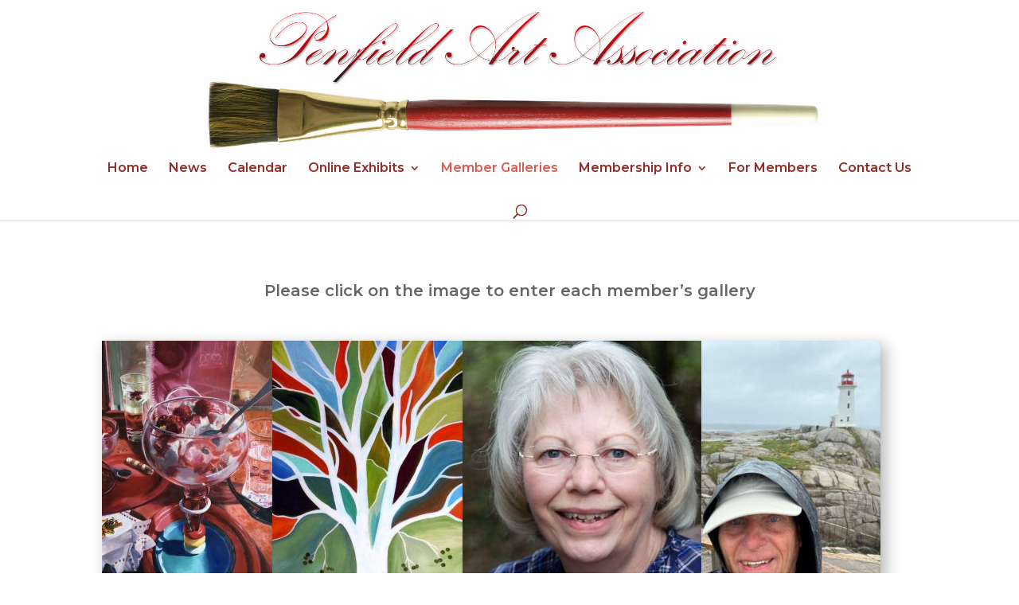

--- FILE ---
content_type: text/html; charset=utf-8
request_url: https://www.google.com/recaptcha/api2/anchor?ar=1&k=6Ldg_7gUAAAAAIEnckU7LYnHmfT9rSeGod7uiNPO&co=aHR0cHM6Ly9wZW5maWVsZGFydGFzc29jaWF0aW9uLmNvbTo0NDM.&hl=en&v=N67nZn4AqZkNcbeMu4prBgzg&size=invisible&anchor-ms=20000&execute-ms=30000&cb=3yvb4q25xxik
body_size: 48744
content:
<!DOCTYPE HTML><html dir="ltr" lang="en"><head><meta http-equiv="Content-Type" content="text/html; charset=UTF-8">
<meta http-equiv="X-UA-Compatible" content="IE=edge">
<title>reCAPTCHA</title>
<style type="text/css">
/* cyrillic-ext */
@font-face {
  font-family: 'Roboto';
  font-style: normal;
  font-weight: 400;
  font-stretch: 100%;
  src: url(//fonts.gstatic.com/s/roboto/v48/KFO7CnqEu92Fr1ME7kSn66aGLdTylUAMa3GUBHMdazTgWw.woff2) format('woff2');
  unicode-range: U+0460-052F, U+1C80-1C8A, U+20B4, U+2DE0-2DFF, U+A640-A69F, U+FE2E-FE2F;
}
/* cyrillic */
@font-face {
  font-family: 'Roboto';
  font-style: normal;
  font-weight: 400;
  font-stretch: 100%;
  src: url(//fonts.gstatic.com/s/roboto/v48/KFO7CnqEu92Fr1ME7kSn66aGLdTylUAMa3iUBHMdazTgWw.woff2) format('woff2');
  unicode-range: U+0301, U+0400-045F, U+0490-0491, U+04B0-04B1, U+2116;
}
/* greek-ext */
@font-face {
  font-family: 'Roboto';
  font-style: normal;
  font-weight: 400;
  font-stretch: 100%;
  src: url(//fonts.gstatic.com/s/roboto/v48/KFO7CnqEu92Fr1ME7kSn66aGLdTylUAMa3CUBHMdazTgWw.woff2) format('woff2');
  unicode-range: U+1F00-1FFF;
}
/* greek */
@font-face {
  font-family: 'Roboto';
  font-style: normal;
  font-weight: 400;
  font-stretch: 100%;
  src: url(//fonts.gstatic.com/s/roboto/v48/KFO7CnqEu92Fr1ME7kSn66aGLdTylUAMa3-UBHMdazTgWw.woff2) format('woff2');
  unicode-range: U+0370-0377, U+037A-037F, U+0384-038A, U+038C, U+038E-03A1, U+03A3-03FF;
}
/* math */
@font-face {
  font-family: 'Roboto';
  font-style: normal;
  font-weight: 400;
  font-stretch: 100%;
  src: url(//fonts.gstatic.com/s/roboto/v48/KFO7CnqEu92Fr1ME7kSn66aGLdTylUAMawCUBHMdazTgWw.woff2) format('woff2');
  unicode-range: U+0302-0303, U+0305, U+0307-0308, U+0310, U+0312, U+0315, U+031A, U+0326-0327, U+032C, U+032F-0330, U+0332-0333, U+0338, U+033A, U+0346, U+034D, U+0391-03A1, U+03A3-03A9, U+03B1-03C9, U+03D1, U+03D5-03D6, U+03F0-03F1, U+03F4-03F5, U+2016-2017, U+2034-2038, U+203C, U+2040, U+2043, U+2047, U+2050, U+2057, U+205F, U+2070-2071, U+2074-208E, U+2090-209C, U+20D0-20DC, U+20E1, U+20E5-20EF, U+2100-2112, U+2114-2115, U+2117-2121, U+2123-214F, U+2190, U+2192, U+2194-21AE, U+21B0-21E5, U+21F1-21F2, U+21F4-2211, U+2213-2214, U+2216-22FF, U+2308-230B, U+2310, U+2319, U+231C-2321, U+2336-237A, U+237C, U+2395, U+239B-23B7, U+23D0, U+23DC-23E1, U+2474-2475, U+25AF, U+25B3, U+25B7, U+25BD, U+25C1, U+25CA, U+25CC, U+25FB, U+266D-266F, U+27C0-27FF, U+2900-2AFF, U+2B0E-2B11, U+2B30-2B4C, U+2BFE, U+3030, U+FF5B, U+FF5D, U+1D400-1D7FF, U+1EE00-1EEFF;
}
/* symbols */
@font-face {
  font-family: 'Roboto';
  font-style: normal;
  font-weight: 400;
  font-stretch: 100%;
  src: url(//fonts.gstatic.com/s/roboto/v48/KFO7CnqEu92Fr1ME7kSn66aGLdTylUAMaxKUBHMdazTgWw.woff2) format('woff2');
  unicode-range: U+0001-000C, U+000E-001F, U+007F-009F, U+20DD-20E0, U+20E2-20E4, U+2150-218F, U+2190, U+2192, U+2194-2199, U+21AF, U+21E6-21F0, U+21F3, U+2218-2219, U+2299, U+22C4-22C6, U+2300-243F, U+2440-244A, U+2460-24FF, U+25A0-27BF, U+2800-28FF, U+2921-2922, U+2981, U+29BF, U+29EB, U+2B00-2BFF, U+4DC0-4DFF, U+FFF9-FFFB, U+10140-1018E, U+10190-1019C, U+101A0, U+101D0-101FD, U+102E0-102FB, U+10E60-10E7E, U+1D2C0-1D2D3, U+1D2E0-1D37F, U+1F000-1F0FF, U+1F100-1F1AD, U+1F1E6-1F1FF, U+1F30D-1F30F, U+1F315, U+1F31C, U+1F31E, U+1F320-1F32C, U+1F336, U+1F378, U+1F37D, U+1F382, U+1F393-1F39F, U+1F3A7-1F3A8, U+1F3AC-1F3AF, U+1F3C2, U+1F3C4-1F3C6, U+1F3CA-1F3CE, U+1F3D4-1F3E0, U+1F3ED, U+1F3F1-1F3F3, U+1F3F5-1F3F7, U+1F408, U+1F415, U+1F41F, U+1F426, U+1F43F, U+1F441-1F442, U+1F444, U+1F446-1F449, U+1F44C-1F44E, U+1F453, U+1F46A, U+1F47D, U+1F4A3, U+1F4B0, U+1F4B3, U+1F4B9, U+1F4BB, U+1F4BF, U+1F4C8-1F4CB, U+1F4D6, U+1F4DA, U+1F4DF, U+1F4E3-1F4E6, U+1F4EA-1F4ED, U+1F4F7, U+1F4F9-1F4FB, U+1F4FD-1F4FE, U+1F503, U+1F507-1F50B, U+1F50D, U+1F512-1F513, U+1F53E-1F54A, U+1F54F-1F5FA, U+1F610, U+1F650-1F67F, U+1F687, U+1F68D, U+1F691, U+1F694, U+1F698, U+1F6AD, U+1F6B2, U+1F6B9-1F6BA, U+1F6BC, U+1F6C6-1F6CF, U+1F6D3-1F6D7, U+1F6E0-1F6EA, U+1F6F0-1F6F3, U+1F6F7-1F6FC, U+1F700-1F7FF, U+1F800-1F80B, U+1F810-1F847, U+1F850-1F859, U+1F860-1F887, U+1F890-1F8AD, U+1F8B0-1F8BB, U+1F8C0-1F8C1, U+1F900-1F90B, U+1F93B, U+1F946, U+1F984, U+1F996, U+1F9E9, U+1FA00-1FA6F, U+1FA70-1FA7C, U+1FA80-1FA89, U+1FA8F-1FAC6, U+1FACE-1FADC, U+1FADF-1FAE9, U+1FAF0-1FAF8, U+1FB00-1FBFF;
}
/* vietnamese */
@font-face {
  font-family: 'Roboto';
  font-style: normal;
  font-weight: 400;
  font-stretch: 100%;
  src: url(//fonts.gstatic.com/s/roboto/v48/KFO7CnqEu92Fr1ME7kSn66aGLdTylUAMa3OUBHMdazTgWw.woff2) format('woff2');
  unicode-range: U+0102-0103, U+0110-0111, U+0128-0129, U+0168-0169, U+01A0-01A1, U+01AF-01B0, U+0300-0301, U+0303-0304, U+0308-0309, U+0323, U+0329, U+1EA0-1EF9, U+20AB;
}
/* latin-ext */
@font-face {
  font-family: 'Roboto';
  font-style: normal;
  font-weight: 400;
  font-stretch: 100%;
  src: url(//fonts.gstatic.com/s/roboto/v48/KFO7CnqEu92Fr1ME7kSn66aGLdTylUAMa3KUBHMdazTgWw.woff2) format('woff2');
  unicode-range: U+0100-02BA, U+02BD-02C5, U+02C7-02CC, U+02CE-02D7, U+02DD-02FF, U+0304, U+0308, U+0329, U+1D00-1DBF, U+1E00-1E9F, U+1EF2-1EFF, U+2020, U+20A0-20AB, U+20AD-20C0, U+2113, U+2C60-2C7F, U+A720-A7FF;
}
/* latin */
@font-face {
  font-family: 'Roboto';
  font-style: normal;
  font-weight: 400;
  font-stretch: 100%;
  src: url(//fonts.gstatic.com/s/roboto/v48/KFO7CnqEu92Fr1ME7kSn66aGLdTylUAMa3yUBHMdazQ.woff2) format('woff2');
  unicode-range: U+0000-00FF, U+0131, U+0152-0153, U+02BB-02BC, U+02C6, U+02DA, U+02DC, U+0304, U+0308, U+0329, U+2000-206F, U+20AC, U+2122, U+2191, U+2193, U+2212, U+2215, U+FEFF, U+FFFD;
}
/* cyrillic-ext */
@font-face {
  font-family: 'Roboto';
  font-style: normal;
  font-weight: 500;
  font-stretch: 100%;
  src: url(//fonts.gstatic.com/s/roboto/v48/KFO7CnqEu92Fr1ME7kSn66aGLdTylUAMa3GUBHMdazTgWw.woff2) format('woff2');
  unicode-range: U+0460-052F, U+1C80-1C8A, U+20B4, U+2DE0-2DFF, U+A640-A69F, U+FE2E-FE2F;
}
/* cyrillic */
@font-face {
  font-family: 'Roboto';
  font-style: normal;
  font-weight: 500;
  font-stretch: 100%;
  src: url(//fonts.gstatic.com/s/roboto/v48/KFO7CnqEu92Fr1ME7kSn66aGLdTylUAMa3iUBHMdazTgWw.woff2) format('woff2');
  unicode-range: U+0301, U+0400-045F, U+0490-0491, U+04B0-04B1, U+2116;
}
/* greek-ext */
@font-face {
  font-family: 'Roboto';
  font-style: normal;
  font-weight: 500;
  font-stretch: 100%;
  src: url(//fonts.gstatic.com/s/roboto/v48/KFO7CnqEu92Fr1ME7kSn66aGLdTylUAMa3CUBHMdazTgWw.woff2) format('woff2');
  unicode-range: U+1F00-1FFF;
}
/* greek */
@font-face {
  font-family: 'Roboto';
  font-style: normal;
  font-weight: 500;
  font-stretch: 100%;
  src: url(//fonts.gstatic.com/s/roboto/v48/KFO7CnqEu92Fr1ME7kSn66aGLdTylUAMa3-UBHMdazTgWw.woff2) format('woff2');
  unicode-range: U+0370-0377, U+037A-037F, U+0384-038A, U+038C, U+038E-03A1, U+03A3-03FF;
}
/* math */
@font-face {
  font-family: 'Roboto';
  font-style: normal;
  font-weight: 500;
  font-stretch: 100%;
  src: url(//fonts.gstatic.com/s/roboto/v48/KFO7CnqEu92Fr1ME7kSn66aGLdTylUAMawCUBHMdazTgWw.woff2) format('woff2');
  unicode-range: U+0302-0303, U+0305, U+0307-0308, U+0310, U+0312, U+0315, U+031A, U+0326-0327, U+032C, U+032F-0330, U+0332-0333, U+0338, U+033A, U+0346, U+034D, U+0391-03A1, U+03A3-03A9, U+03B1-03C9, U+03D1, U+03D5-03D6, U+03F0-03F1, U+03F4-03F5, U+2016-2017, U+2034-2038, U+203C, U+2040, U+2043, U+2047, U+2050, U+2057, U+205F, U+2070-2071, U+2074-208E, U+2090-209C, U+20D0-20DC, U+20E1, U+20E5-20EF, U+2100-2112, U+2114-2115, U+2117-2121, U+2123-214F, U+2190, U+2192, U+2194-21AE, U+21B0-21E5, U+21F1-21F2, U+21F4-2211, U+2213-2214, U+2216-22FF, U+2308-230B, U+2310, U+2319, U+231C-2321, U+2336-237A, U+237C, U+2395, U+239B-23B7, U+23D0, U+23DC-23E1, U+2474-2475, U+25AF, U+25B3, U+25B7, U+25BD, U+25C1, U+25CA, U+25CC, U+25FB, U+266D-266F, U+27C0-27FF, U+2900-2AFF, U+2B0E-2B11, U+2B30-2B4C, U+2BFE, U+3030, U+FF5B, U+FF5D, U+1D400-1D7FF, U+1EE00-1EEFF;
}
/* symbols */
@font-face {
  font-family: 'Roboto';
  font-style: normal;
  font-weight: 500;
  font-stretch: 100%;
  src: url(//fonts.gstatic.com/s/roboto/v48/KFO7CnqEu92Fr1ME7kSn66aGLdTylUAMaxKUBHMdazTgWw.woff2) format('woff2');
  unicode-range: U+0001-000C, U+000E-001F, U+007F-009F, U+20DD-20E0, U+20E2-20E4, U+2150-218F, U+2190, U+2192, U+2194-2199, U+21AF, U+21E6-21F0, U+21F3, U+2218-2219, U+2299, U+22C4-22C6, U+2300-243F, U+2440-244A, U+2460-24FF, U+25A0-27BF, U+2800-28FF, U+2921-2922, U+2981, U+29BF, U+29EB, U+2B00-2BFF, U+4DC0-4DFF, U+FFF9-FFFB, U+10140-1018E, U+10190-1019C, U+101A0, U+101D0-101FD, U+102E0-102FB, U+10E60-10E7E, U+1D2C0-1D2D3, U+1D2E0-1D37F, U+1F000-1F0FF, U+1F100-1F1AD, U+1F1E6-1F1FF, U+1F30D-1F30F, U+1F315, U+1F31C, U+1F31E, U+1F320-1F32C, U+1F336, U+1F378, U+1F37D, U+1F382, U+1F393-1F39F, U+1F3A7-1F3A8, U+1F3AC-1F3AF, U+1F3C2, U+1F3C4-1F3C6, U+1F3CA-1F3CE, U+1F3D4-1F3E0, U+1F3ED, U+1F3F1-1F3F3, U+1F3F5-1F3F7, U+1F408, U+1F415, U+1F41F, U+1F426, U+1F43F, U+1F441-1F442, U+1F444, U+1F446-1F449, U+1F44C-1F44E, U+1F453, U+1F46A, U+1F47D, U+1F4A3, U+1F4B0, U+1F4B3, U+1F4B9, U+1F4BB, U+1F4BF, U+1F4C8-1F4CB, U+1F4D6, U+1F4DA, U+1F4DF, U+1F4E3-1F4E6, U+1F4EA-1F4ED, U+1F4F7, U+1F4F9-1F4FB, U+1F4FD-1F4FE, U+1F503, U+1F507-1F50B, U+1F50D, U+1F512-1F513, U+1F53E-1F54A, U+1F54F-1F5FA, U+1F610, U+1F650-1F67F, U+1F687, U+1F68D, U+1F691, U+1F694, U+1F698, U+1F6AD, U+1F6B2, U+1F6B9-1F6BA, U+1F6BC, U+1F6C6-1F6CF, U+1F6D3-1F6D7, U+1F6E0-1F6EA, U+1F6F0-1F6F3, U+1F6F7-1F6FC, U+1F700-1F7FF, U+1F800-1F80B, U+1F810-1F847, U+1F850-1F859, U+1F860-1F887, U+1F890-1F8AD, U+1F8B0-1F8BB, U+1F8C0-1F8C1, U+1F900-1F90B, U+1F93B, U+1F946, U+1F984, U+1F996, U+1F9E9, U+1FA00-1FA6F, U+1FA70-1FA7C, U+1FA80-1FA89, U+1FA8F-1FAC6, U+1FACE-1FADC, U+1FADF-1FAE9, U+1FAF0-1FAF8, U+1FB00-1FBFF;
}
/* vietnamese */
@font-face {
  font-family: 'Roboto';
  font-style: normal;
  font-weight: 500;
  font-stretch: 100%;
  src: url(//fonts.gstatic.com/s/roboto/v48/KFO7CnqEu92Fr1ME7kSn66aGLdTylUAMa3OUBHMdazTgWw.woff2) format('woff2');
  unicode-range: U+0102-0103, U+0110-0111, U+0128-0129, U+0168-0169, U+01A0-01A1, U+01AF-01B0, U+0300-0301, U+0303-0304, U+0308-0309, U+0323, U+0329, U+1EA0-1EF9, U+20AB;
}
/* latin-ext */
@font-face {
  font-family: 'Roboto';
  font-style: normal;
  font-weight: 500;
  font-stretch: 100%;
  src: url(//fonts.gstatic.com/s/roboto/v48/KFO7CnqEu92Fr1ME7kSn66aGLdTylUAMa3KUBHMdazTgWw.woff2) format('woff2');
  unicode-range: U+0100-02BA, U+02BD-02C5, U+02C7-02CC, U+02CE-02D7, U+02DD-02FF, U+0304, U+0308, U+0329, U+1D00-1DBF, U+1E00-1E9F, U+1EF2-1EFF, U+2020, U+20A0-20AB, U+20AD-20C0, U+2113, U+2C60-2C7F, U+A720-A7FF;
}
/* latin */
@font-face {
  font-family: 'Roboto';
  font-style: normal;
  font-weight: 500;
  font-stretch: 100%;
  src: url(//fonts.gstatic.com/s/roboto/v48/KFO7CnqEu92Fr1ME7kSn66aGLdTylUAMa3yUBHMdazQ.woff2) format('woff2');
  unicode-range: U+0000-00FF, U+0131, U+0152-0153, U+02BB-02BC, U+02C6, U+02DA, U+02DC, U+0304, U+0308, U+0329, U+2000-206F, U+20AC, U+2122, U+2191, U+2193, U+2212, U+2215, U+FEFF, U+FFFD;
}
/* cyrillic-ext */
@font-face {
  font-family: 'Roboto';
  font-style: normal;
  font-weight: 900;
  font-stretch: 100%;
  src: url(//fonts.gstatic.com/s/roboto/v48/KFO7CnqEu92Fr1ME7kSn66aGLdTylUAMa3GUBHMdazTgWw.woff2) format('woff2');
  unicode-range: U+0460-052F, U+1C80-1C8A, U+20B4, U+2DE0-2DFF, U+A640-A69F, U+FE2E-FE2F;
}
/* cyrillic */
@font-face {
  font-family: 'Roboto';
  font-style: normal;
  font-weight: 900;
  font-stretch: 100%;
  src: url(//fonts.gstatic.com/s/roboto/v48/KFO7CnqEu92Fr1ME7kSn66aGLdTylUAMa3iUBHMdazTgWw.woff2) format('woff2');
  unicode-range: U+0301, U+0400-045F, U+0490-0491, U+04B0-04B1, U+2116;
}
/* greek-ext */
@font-face {
  font-family: 'Roboto';
  font-style: normal;
  font-weight: 900;
  font-stretch: 100%;
  src: url(//fonts.gstatic.com/s/roboto/v48/KFO7CnqEu92Fr1ME7kSn66aGLdTylUAMa3CUBHMdazTgWw.woff2) format('woff2');
  unicode-range: U+1F00-1FFF;
}
/* greek */
@font-face {
  font-family: 'Roboto';
  font-style: normal;
  font-weight: 900;
  font-stretch: 100%;
  src: url(//fonts.gstatic.com/s/roboto/v48/KFO7CnqEu92Fr1ME7kSn66aGLdTylUAMa3-UBHMdazTgWw.woff2) format('woff2');
  unicode-range: U+0370-0377, U+037A-037F, U+0384-038A, U+038C, U+038E-03A1, U+03A3-03FF;
}
/* math */
@font-face {
  font-family: 'Roboto';
  font-style: normal;
  font-weight: 900;
  font-stretch: 100%;
  src: url(//fonts.gstatic.com/s/roboto/v48/KFO7CnqEu92Fr1ME7kSn66aGLdTylUAMawCUBHMdazTgWw.woff2) format('woff2');
  unicode-range: U+0302-0303, U+0305, U+0307-0308, U+0310, U+0312, U+0315, U+031A, U+0326-0327, U+032C, U+032F-0330, U+0332-0333, U+0338, U+033A, U+0346, U+034D, U+0391-03A1, U+03A3-03A9, U+03B1-03C9, U+03D1, U+03D5-03D6, U+03F0-03F1, U+03F4-03F5, U+2016-2017, U+2034-2038, U+203C, U+2040, U+2043, U+2047, U+2050, U+2057, U+205F, U+2070-2071, U+2074-208E, U+2090-209C, U+20D0-20DC, U+20E1, U+20E5-20EF, U+2100-2112, U+2114-2115, U+2117-2121, U+2123-214F, U+2190, U+2192, U+2194-21AE, U+21B0-21E5, U+21F1-21F2, U+21F4-2211, U+2213-2214, U+2216-22FF, U+2308-230B, U+2310, U+2319, U+231C-2321, U+2336-237A, U+237C, U+2395, U+239B-23B7, U+23D0, U+23DC-23E1, U+2474-2475, U+25AF, U+25B3, U+25B7, U+25BD, U+25C1, U+25CA, U+25CC, U+25FB, U+266D-266F, U+27C0-27FF, U+2900-2AFF, U+2B0E-2B11, U+2B30-2B4C, U+2BFE, U+3030, U+FF5B, U+FF5D, U+1D400-1D7FF, U+1EE00-1EEFF;
}
/* symbols */
@font-face {
  font-family: 'Roboto';
  font-style: normal;
  font-weight: 900;
  font-stretch: 100%;
  src: url(//fonts.gstatic.com/s/roboto/v48/KFO7CnqEu92Fr1ME7kSn66aGLdTylUAMaxKUBHMdazTgWw.woff2) format('woff2');
  unicode-range: U+0001-000C, U+000E-001F, U+007F-009F, U+20DD-20E0, U+20E2-20E4, U+2150-218F, U+2190, U+2192, U+2194-2199, U+21AF, U+21E6-21F0, U+21F3, U+2218-2219, U+2299, U+22C4-22C6, U+2300-243F, U+2440-244A, U+2460-24FF, U+25A0-27BF, U+2800-28FF, U+2921-2922, U+2981, U+29BF, U+29EB, U+2B00-2BFF, U+4DC0-4DFF, U+FFF9-FFFB, U+10140-1018E, U+10190-1019C, U+101A0, U+101D0-101FD, U+102E0-102FB, U+10E60-10E7E, U+1D2C0-1D2D3, U+1D2E0-1D37F, U+1F000-1F0FF, U+1F100-1F1AD, U+1F1E6-1F1FF, U+1F30D-1F30F, U+1F315, U+1F31C, U+1F31E, U+1F320-1F32C, U+1F336, U+1F378, U+1F37D, U+1F382, U+1F393-1F39F, U+1F3A7-1F3A8, U+1F3AC-1F3AF, U+1F3C2, U+1F3C4-1F3C6, U+1F3CA-1F3CE, U+1F3D4-1F3E0, U+1F3ED, U+1F3F1-1F3F3, U+1F3F5-1F3F7, U+1F408, U+1F415, U+1F41F, U+1F426, U+1F43F, U+1F441-1F442, U+1F444, U+1F446-1F449, U+1F44C-1F44E, U+1F453, U+1F46A, U+1F47D, U+1F4A3, U+1F4B0, U+1F4B3, U+1F4B9, U+1F4BB, U+1F4BF, U+1F4C8-1F4CB, U+1F4D6, U+1F4DA, U+1F4DF, U+1F4E3-1F4E6, U+1F4EA-1F4ED, U+1F4F7, U+1F4F9-1F4FB, U+1F4FD-1F4FE, U+1F503, U+1F507-1F50B, U+1F50D, U+1F512-1F513, U+1F53E-1F54A, U+1F54F-1F5FA, U+1F610, U+1F650-1F67F, U+1F687, U+1F68D, U+1F691, U+1F694, U+1F698, U+1F6AD, U+1F6B2, U+1F6B9-1F6BA, U+1F6BC, U+1F6C6-1F6CF, U+1F6D3-1F6D7, U+1F6E0-1F6EA, U+1F6F0-1F6F3, U+1F6F7-1F6FC, U+1F700-1F7FF, U+1F800-1F80B, U+1F810-1F847, U+1F850-1F859, U+1F860-1F887, U+1F890-1F8AD, U+1F8B0-1F8BB, U+1F8C0-1F8C1, U+1F900-1F90B, U+1F93B, U+1F946, U+1F984, U+1F996, U+1F9E9, U+1FA00-1FA6F, U+1FA70-1FA7C, U+1FA80-1FA89, U+1FA8F-1FAC6, U+1FACE-1FADC, U+1FADF-1FAE9, U+1FAF0-1FAF8, U+1FB00-1FBFF;
}
/* vietnamese */
@font-face {
  font-family: 'Roboto';
  font-style: normal;
  font-weight: 900;
  font-stretch: 100%;
  src: url(//fonts.gstatic.com/s/roboto/v48/KFO7CnqEu92Fr1ME7kSn66aGLdTylUAMa3OUBHMdazTgWw.woff2) format('woff2');
  unicode-range: U+0102-0103, U+0110-0111, U+0128-0129, U+0168-0169, U+01A0-01A1, U+01AF-01B0, U+0300-0301, U+0303-0304, U+0308-0309, U+0323, U+0329, U+1EA0-1EF9, U+20AB;
}
/* latin-ext */
@font-face {
  font-family: 'Roboto';
  font-style: normal;
  font-weight: 900;
  font-stretch: 100%;
  src: url(//fonts.gstatic.com/s/roboto/v48/KFO7CnqEu92Fr1ME7kSn66aGLdTylUAMa3KUBHMdazTgWw.woff2) format('woff2');
  unicode-range: U+0100-02BA, U+02BD-02C5, U+02C7-02CC, U+02CE-02D7, U+02DD-02FF, U+0304, U+0308, U+0329, U+1D00-1DBF, U+1E00-1E9F, U+1EF2-1EFF, U+2020, U+20A0-20AB, U+20AD-20C0, U+2113, U+2C60-2C7F, U+A720-A7FF;
}
/* latin */
@font-face {
  font-family: 'Roboto';
  font-style: normal;
  font-weight: 900;
  font-stretch: 100%;
  src: url(//fonts.gstatic.com/s/roboto/v48/KFO7CnqEu92Fr1ME7kSn66aGLdTylUAMa3yUBHMdazQ.woff2) format('woff2');
  unicode-range: U+0000-00FF, U+0131, U+0152-0153, U+02BB-02BC, U+02C6, U+02DA, U+02DC, U+0304, U+0308, U+0329, U+2000-206F, U+20AC, U+2122, U+2191, U+2193, U+2212, U+2215, U+FEFF, U+FFFD;
}

</style>
<link rel="stylesheet" type="text/css" href="https://www.gstatic.com/recaptcha/releases/N67nZn4AqZkNcbeMu4prBgzg/styles__ltr.css">
<script nonce="LFLLTgwOD63wJPLLtBywQA" type="text/javascript">window['__recaptcha_api'] = 'https://www.google.com/recaptcha/api2/';</script>
<script type="text/javascript" src="https://www.gstatic.com/recaptcha/releases/N67nZn4AqZkNcbeMu4prBgzg/recaptcha__en.js" nonce="LFLLTgwOD63wJPLLtBywQA">
      
    </script></head>
<body><div id="rc-anchor-alert" class="rc-anchor-alert"></div>
<input type="hidden" id="recaptcha-token" value="[base64]">
<script type="text/javascript" nonce="LFLLTgwOD63wJPLLtBywQA">
      recaptcha.anchor.Main.init("[\x22ainput\x22,[\x22bgdata\x22,\x22\x22,\[base64]/[base64]/[base64]/bmV3IHJbeF0oY1swXSk6RT09Mj9uZXcgclt4XShjWzBdLGNbMV0pOkU9PTM/bmV3IHJbeF0oY1swXSxjWzFdLGNbMl0pOkU9PTQ/[base64]/[base64]/[base64]/[base64]/[base64]/[base64]/[base64]/[base64]\x22,\[base64]\\u003d\x22,\x22w44tw4/CmcK1wrcew5/DqsOdw4nDlkt8djNGYCxFChrDh8Odw6DCs8OsZBdKEBfCqsKIOmRzw5pJSmp8w6QpXjFIIMK4w5vCsgEOXMO2ZsOQV8Kmw55iw73DvRt3w7/DtsO2bMKIBcK1H8OhwowCYBTCg2nCpMKTRMObBT/DhUEROj11wpk+w7TDmMK1w49jVcOswqZjw5PCozJVwofDhSrDp8OdFClbwqlaNV5Hw4jCnXvDncK/DcKPXCYpZMOfwrbCnRrCjcKiSsKVwqTCi2jDvlgTFsKyLEzCmcKwwokpwrzDvGHDgHtkw7dxYDTDhMK9OsOjw5fDoRFKTBd4W8K0csK0Mh/[base64]/[base64]/wq/[base64]/CtcKGX2fDjx3DhXnCiXQdw45sWC/Cm8OPV8Kdw5rCj8Krw4XCg34hNMKmZAXDscK1w4XCqzHCijzCosOia8OjYcKdw7R4wovCqB1aMmh3w55fwoxgLFNgc1RDw5Iaw4NSw43DlX8IG37CocKTw7tfw64fw7zCnsKLwofDmsKcQsO7aA9Rw4BAwq8aw4UWw5chwq/[base64]/[base64]/CssKWwr4ceMOgw5t4WEPCm3l7PsOdeMO/C8O8X8Kod0TDhx7DvWzDln3DrjjDtMO6w7VHwrALwo/Cr8ODw7jCvEdSw7xBKcK/wrrDuMKPwpHCiz4zQ8KBWMKHwrBlKxnDqsO+wqQ6OcK1UMOJGkXDtsKVw7BGPFNzTx/CrQ/Dn8KCFjLDoVJdw6zCkQDDukzDkMKNFBHDhGjCm8KcaVQSwr96w64caMOuW2RWwrHCg1zDg8KfEUvDg2fCmmoFw6rDoWfDkcOewp7CoDZxQcK6TsKLw7t1F8K0wrkXDsK0wpnCtV4iSBtgDVPCsU9AwpIROkcMakBkw5wowrXDoT5hPsKeMBbDkn3CnVHDs8KVSsK/[base64]/DhMKDHFDCtMKpHRcDwqoKwqFrwrXDo3rCnhnDgUdMUcKNw4YtWMKpwpACeHTDosO0Eip2DsKGw7rDmS/[base64]/DgFFOw4sQZGTCin98w4XDvwzCgD3DkMO1WSPCq8KCwoPClMKzwrEuawhUw41eFsKtdMOeCB3CmMKtwqrDtcOXGMOlw6Y/[base64]/fMO6wospBnLCs8KJXjgAwpFMw6PCqcKaw6nDmsOMScK3w4J6YGzCmcONccK9OMO/fcO1wrvCuRbCi8Kaw6HCvFZnLnwEw7t+EwPCi8KnIX1xFlF+w4Jhw5zCqcOdBzXCpMOUHFLDpMOfwpDCuFjCpMKTbcKEa8KTwoROwowww5rDtT/Ct1nCgMKgw4JPU0RcO8OWwqLDnVfDrcKxRhHDjmc8wrbDp8OewoQwwoHCrMOrwo/CiRzDmloKUiXCqTM/E8KjFsOYw5s4XcKVRMODEEApw5HCncOkRjPClsKTwqIDUm7DncKxw64kw5ZpccKICMK8AVXCkkxjNcKjwrHDiRFkdMOANMOFw4Y4bMOtwpoIOHwhwqozAkjDqsOAw7xvTw/DvltXJTLDgQsaEMO+wobCpxAZw7zDnMOLw7QJDsKCw4DDg8OxGcOcwqbDh3/DvxUlbsK+wp4Nw6UAFMKBwpMbYsKvw7HCuFFPFBTCsiEZayprw6jCi2TCncKVw6bDlG1ePcOdPl3CngfCiTvDqR7CvRHDr8KewqvDlRB/w5EeKMOqw6rCpmrDmcOTQsOBw6zDpBc6aVPDlMOUwrTDgXgrMEzCq8K+QMK+wrdawq7DvcKhdwnCj2zDmDHCosKuwprDg0MtesOJLcKqK8KZwotswrDCrjzDgMK0w7kKBsOyY8K6S8K9BcK4w6h+w5hww69xCsK/wobDi8K2wopWwqLDgMKmw6F7woxBwo58w6/CmG5qw5tBwrnCqsK6w4bCijzCsxjCqQLDhkLDgsOOwp3CjcKSwrVBPiZgAkhOenrCmlvDgsOZw63CscKmBcKow79GaDrDlGULUznDo3RXYMOUGMKDAxLCvlTDtFPCmVrCgT/CmsOTL1puw6rDiMObO2XCp8KjdcOVwrVVw77DlsKIwr3DssOQwoHDhcO9GMOQdCDDtsK/Y30Tw5/DrQ3CpMKBMMKUwoRbwqbCq8Opw6QMwoTCkyo1G8Ocw5A/JVoZfXYNVlI4XcKCw513KAHCvBvDrhIYGmjClsOSw55LDlRawpQZaGhXBTd1w4ZSw7YUw5UdwqvCuVjDuWnCrE7ClTHDuRE/NG1GYSfCkkllGMOow4zCtlzDlcK1acO2OcOcwprDtMKCKcKiw7NowoTCrBDCuMKadWQ0DhkRwqM1RC1Jw4ZCwpVpGcK9P8OqwoMQHkTCpDrDk3nCqcO1wpJVfh4bwo3Dr8OEbsO5IcK1w5fCncKeFHl9ABfClWLCpcKURsO4YMKhVHLCtsOhaMO/UcODL8OGw6PDkQ/CpVwBSsOEwqjCkjXDgw0ywrPDjsOJw6jCsMK6IHzCt8K1wqRkw77DrsONw5bDlHfDj8OIwq7DuUHCrcKPw7vCoC/[base64]/CqcOdwp8+w5fCuMORR8OgH8KHw4bCscOHMjM1BRzCq8OJYcOBw5UUZcKAPVfCvMOdV8K6CTjDkU3DmsO2w6DCnWLCpsKoDsOww5nCgSULLxvCrmoKwqLDqMKjbcKeY8KvMsKIw4fDqH3ChMO+wrjCrsKzODBZw4/[base64]/Cjx/CrMOkTlZPw6B6w7E7w4/[base64]/CkSRwNsKRw5/DpU8DIMKcJ3/DkMOOwq7Dk8KDK8OOJcOAwpfCshnDqyB7PTPDrcKlB8KFwp/[base64]/CrhTDqMO/b2zDryHCr8KQHnJnw7M4w7LDg8OXw6JyACDCj8OkN1Q9OVg6M8ObwqxOwoJILip8w4dhwp3CiMOpw5/[base64]/CusOpwpfDv8KoWcK2PsOawonCmAjCnsOaY0hfw4TCtSbChcKwFsKUR8Otw5LDoMOaSMKUw7jCg8K9UsOIw7rCgsKTworCvsKpeCJCwojDmzjDosO+w6hebMKww6N0eMOWK8KNHgrCmsKwGsOUXsOLwp42bcKzwp7Cm0h+wosxKg86BsOaTSnCvnM3BcOlbMOkw63DhQ/CtF3Cu0UFw5/[base64]/[base64]/[base64]/wqo8QUFpOHBmWcKLwrvDmMKcfXTCgj3CqcO0w5kowqfCgsKtKTrCuH1RIMO2I8OfI2/DsiYOD8OtMUrCk2LDkWkswoJKfXLDrwlswqkBGRTDpk/CtsKYdhjCo1rDsE/[base64]/DnMK0w5Mswr/DlsKCVMOdwpZIBsO7w7sKYXzCkFVHw5xdw78tw444wr/CqMOZHkHCp0XDlw/Cpx/[base64]/DoloIAsOICUlqwp/DhMKQAG/DvEx6WcOpwpMuRyVUIQDDqsK6w61AccOiLl7CoBrDosKPw61mwoxqwrzDm1bDjWQxwr/[base64]/CjCfClhQwC8K+w77Dp8OZwrdRw58+HsKRw5ZCJTTDh11hNsOQCcKuVBYKwr5oRcO1U8K+wonCscKHwphyYBDCvMO3wrrCpxfDuGzDgcOqDMOkwofDiWnDuHzDrmrDhW8+wrAPesOTw5TCl8OTwpkUwoLCp8OhQUhYwr1qbcOPRGJ/[base64]/Dn8KcQcOOw4kIJMKoG8OrwrHCpkVtZGISLsKdw7NYwptNwo8NwpzCiyDDocOMw5csw43CvGc+w48GXsODOAPCiMKpw4PCgy/DkMKiwoDCnyt5woxBwq0Lw75Xw5gGMsOwLkDDlmrCj8OmAE/CnMKdwqbDvcO2NClww6LDmT5mWi/[base64]/[base64]/WsKCw4zDnsKyw7/CjitTRBlqw7d1C8Krw4kXIinDhxPCisOrw7nDpcOkwoXCucKGamDDgcKUw6DCoUTDpsKfDS3DpMK7wqDDigrDiCAHwrVAw7jDp8O2HWNhcyTCoMKHwpHDhMKCacO5CsOgIsKOa8KgM8OASCbCswxCOcKKwoXDgsOXwpzCsEokGcKbwrLDqsO9YXEqwp/DgsK9YnvCvGwkcyzCgj8laMObIBfDnyQXeHbCq8KgXALClkQiwrB3RcOkfcKcw5XDksOWwoNGwpbCtyPDu8Kfwo7CrXQBwqzCo8KIwoQbwrMnB8O7w6A6K8OUYFo3wq3CucKVw4lJwpVywq3CkMKcYsOnP8OAIcKNAcK1w6I0PC7Dim/Dr8Onwqc6ccO9WsOJJTTDr8KRwpAwwoLCnhTDpCDCscKYw5IKw58JWsKwwpnDk8OZB8KtR8OfwpfDuWstw7lNbz9LwpE0wpwrwqYyTjsXwrbCgw8VcsKNwo0Hw5fCiCbDrxJsbUHDqm3Cr8O/[base64]/Drx/[base64]/wqQATirDhz7DisKhw4JjwpQKYGt4w5EcIcK9aMO2ecOIw7Rgw4DDsHUww4nDosKSRhrChcK3w7p1wrnCscK7EMOCZ1jCrgfDrT/Con7CuB7Dp2hbwopVw4fDmcOQw7sswoUCO8OgKyVcwqnCgcO/w7nDmEJlw4ADw6jCpsOlw59bdF3CicK+V8OFw4Qfw6nCk8KULcK/[base64]/wozCs8OfwpAfOMOcXcK0asOFw6EwW8KJEyETPsKOHirDk8Oew5dVM8O1HCfCgMKtwp7DvcOQwr05QRN+Kytaw5zCl0Nkw6wlbCLDpy3DicOWOcKBw7/CqllFOxrCiG3CmxjDtMONRsOsw4nDhCXCnxfDksOvdlAGYsO3HMKZUyYcIUEMwrHCuFQTwonCoMKSw65Lw5rCiMOWw789Dn0kBcOzw67Dlz9vNcO/ZRZ/fx4Dwo0/AMK9w7HDrBJ0ZHVpL8OIwpsiwr4BwpPDh8Obw5EAasOnM8OaExbCsMOvw7JwOsKPFhg6RsO7LzzDoh0fw78fHMO/A8Ocwop/TAw5B8K/PQjDlD96YC/ClmvCoDluFMOaw7jCvcKPeSN0wqkywrpPw6cPQQhIwr4+wpTCjXjDgcKwDVU3F8OuYDYxw5EYc2Y6PycFNgMuPMKCY8KUQcOvAjrCmAvDj1JFwowscygmwpPDjsKLw5/[base64]/[base64]/DtwIQS04pwpDCtncZw7zDtHbDksKrwpYaXivCisK4Yy7DtcOZQ2HCnBPCl39AbsKnw6HDicKzwq19D8K4R8KRwp89w4rCrE53SMO/esONSSExw5fDjnwWw5YzTMKVAcOSEXPCqVQNNcKTw7PCgzXCpcO4GsO/T0oaMlQPw6taCgXDnmsswofDimLCmnRgFCjDoTjDisOaw7Ugw5vDssKbHcOIRX1bXsOjwrYbE0XDmcKZIMKCwpXDgS8WFMKZw4saW8Kdw4NDeg17wppLw5zDixVnVsK6wqHDgMORFMO1w65ZwohzwpFaw5VUEg4FwqLCkcO3TQnCgxUFSsO1JcO/K8Kuw5UMBC/DnMOtw5/CvMKOw7XCuyLCumvCmjLDvj/[base64]/CoSgqwpTDgTMyakUMPMOhLFHCgMKowp7DncKOUV/DpGJLFcKUwqQ2WnfCvcK/woNUP28bSsOOw6vDgADDkMOywokqehDCmUphw6pXwrhzB8OpNwjDl3/DsMO7wpwKw4NwPzrCqsKmXTbCosOtw4DCt8KIXwdbXcKAwoLDgEM0VktnwpcpAGnDpkfCgz5+DcOkw6QmwqPCqmrDtnTCgWbDn2DCj3TDmcKleMOPbSAYwpMOOw46w4cvw7lSKsKXERE1PHATPxhTwpjCqGzDriTCnsOlw74+wpU5w7LDncKiwp5WF8KSwq/DrcKXMDTCrTXDuMKlwrFvwqUew5EZMEjCkypLwr4YXSPCksOOQcOsWEbDqTwcNsKJwrsnNzwJM8OMwpXCkQMCwqDDqcKqw63DtMOlRA11Y8KywobDocOZeB3DkMO4w5PDinTClcO+wobDpcKIw7YPGAjCkMKgacOACTTCnsKXwrrCp2w0wr/DqA9+wpzCgl8pwqvChMO2wrR+w5JGwp7CjcKfGcO4wp3CqnQ7w78Hw6sgw7PDtsK7w7Ehw6xrV8OBOSzDplDDvcOkw6Maw6cdwr0/w5QNUQ1oEcKROsK8wp9DGhnDsgnDv8OkTmEXA8K1S2omwphzw7PDisK5w5bCk8K1V8KEXsOaDHjDh8KNAcKWw57Cu8OqC8OJwrPCuGLDmXrCviXDhBpqI8KcGcKmJDHDn8OYBRgAwp/CmTbDiDoOwqvDosOPw60swoPDq8OwOcKJZ8KHFsOTwpUTFxjCkX8edCzCrsOcT0I9AcKtw5gJwq9qFMOlw7tJw7MNwqdOW8KhCsKiw6A6eQNIw6tAwqnCn8OKZ8O8SxzCgsOKw4Flw6zDksKPUcOhw7fDo8KqwrAdw6jCp8OVLEXDpkJxwq/[base64]/wpYOKcOrw5hswrvDk0cZwrnDtk0eJsOCSMOScsOMTHfCs1/DiXhswqPDn0jCtWktB2jCu8KjasKeU2vCv0I+M8OGwrNGBhTDrCdbw4h8w77Cp8OfwqtVe2LCsz/Cqwczw6fDh24Ewq/Dgwxsw5TCsRphw6LDhngcw7cmwoQMwrtIwo5Hw4IgcsKhwpTDmxbCmsOqIcOXP8K+wrnCpy9Xby8VecKVw6TCqsO2PMOVwoliwoNCGBpvw5/DgVkew7nCoBVDw6nDhEJUw54yw6/DhwgFwrUbw6TCs8KrW17DtgR/ScO5dcKVwqPCrcOiSgIOGMOPw6PDhAXDssKQw43DrsOVIcK0ODMdZBQAw5/Coitmw53Dm8KpwoZiw70qwqbCsRDDm8OBR8KYw7N2b2AMI8OawpYjw6LCgsO8woplLMK2QcOxXHXDq8KLw7PDmjTCvsKQXsO6csOHFnpKfxoWwpBMw5dLw6nDuz3CsAYwE8OLRS7DsVsaQsOuw4/CsWpMw7jCozdieUjCsBHDsjVQw4pND8OEKxBsw5QiJBd3w6TCnBfDlcKSwoNRd8O7U8O0OsKEw40MKMKFw6jDoMOWb8Kiw63CtsK1O3TDhcKaw5YMBnjCuA/CuBpHTMKhRRFhwobDpGrDgMOjDErCjlVcw4hAwrHDpsKQwpzCvsKxTCzCs1rCpsKOw6/ChcO0YcOYw70nwqrCuMKqDX0iQR4VEcONwonCvXfDpnDCqz4UwqEUwq/CgsOcE8OINR/[base64]/[base64]/[base64]/TgvDncKxDVLCrcKAQsOGKEfDnMKTw51iX8K7w5RwwqLDiEt/w4bCm0jDl0/CscKtw7XCqTZEJMOSwpkKX1/Cp8KAEC4Rwp0XCcOvRCUyVMOpwqtTdsKRw4bDqHHCp8KPwoIKw58lO8Oewp9/QX89AAZXw45hdjfDrCMcw5rDscKZTl8vcMK1K8KLPDN/wqfCj1NiZDdtIsKLwrTDtBcZwrRlw5RHBmzDrnDCr8K/[base64]/CiljCicKCYsKdw7UcSC5Rw4c7wo5TFXoLe8Kqw6h3wo7DhhcbwrDCpUTCm3LCrkF7wpPCqMKUw7nCswEawqFmwrZBScOew6fCo8OWwpnCo8KAS0dCwpfCv8K3bxHDrcO9w5Mrw5HDpsK8w6lmaw3DvMOfJBHCisKlwpxYSzx/w71WPsObw4LCucOJHXwQwokJKcObwrAuNABZwqVsaX3CscKheRTChXYud8KIwr/CqMKnwp7DlcKiw4Avw6fClMKmwoJswo/DvsOww5/ClsONXRofw6zClcOZw6XDrTspFixCw7PDjcO+NHDCt3/Dn8OQaSDCv8OXasOGw7jDocO3w4DDgcKywoNOwpAGwo9mw5LDsHbCl2/Dt0XDsMKWw5vCly9gwptcasK8PMODMMOcwqbCs8K/X8K/wqlIFXFbJsK8AcOfw7MBw6defMKiwp4zfjJAw7p1W8KMwpkRw5/DtW1KTj/DpcONwoHCvcOEBRDCmMOCwpY0wrMHw6ZBNcOSaWx6BsOLbcKJK8OicBLCsHFlwpHDrloXw6tqwrUEw6bCpUo7bcOmwpnDjXMpw57CjFrCr8KXPkjDs8O9HUd5RXkBXMKMwrjDmyPCp8Osw7PDnX/Dm8OkQQ7DnxJiw7hmw65HwqnCvMK3wqYgNMKFGhfCsRfChhDCmVrDrUwvwoXDtcKHOwo+w6obbMOfwqUGWMOTb0h4csOwAcKfYMObwprDhkDDtEwWJ8KqIzDCisKbwp3Dhm9cwqc/F8O4OMOZw4/[base64]/[base64]/CrTjDs8Kqw6HCnUQBwqLCvBXDrcKJXQgTJzXDn8ONYQbDsMKOw6Uxw4nCkmENw5Vrw7vCsw7CvcOww4fCrcOFBsO6NcOsbsOyP8KYwpUITMKsw4LDm3U4DMOeMMOefsOdPMKQIS/CiMOlwowsc0XClCTDhcOnw7XCuQETwothwo/DqAjCoUMFwqHDscKWwqnDmFtSwqhaT8K1bMOLw4d5CcKJC0Uaw53CpSnDvMK/wqQQBcKnJQYawoYnwrsVHA3DvjIVw5Aaw6Jxw7vCmW3CuEFOw7TDmichUCrCgnRAwrLCt0nDvE3CusKrQjRdw4vCmF3DqRDDpcKKw7zCjcKHw61iwplBAh3DrmNGw4XCrMKwOsKvwqzCkMKEwrINAsOjDcKbwrNKw6kOeT0RbDnDkcOcw5fDkwvCrVTDrRvDiDZ/bVcXNFzCr8KKNnE+w6/[base64]/w7jDmcOCTjJ5wolNwqzCqCN7bC3DnRHClMOBwqnDtjpPIcKfJcOuwp/Dg1nCn3DCg8KiCngLwq5iOEvDq8OgV8OFw5/DpVPCpMKIw6ohTXEgw4fCncOUwpwRw7/[base64]/[base64]/CnsKtMjfDmsOFw7x9M8KWNzUcEsKrX8Oowp3Cq2Q0Z8OTTcOqw4/CsEbCnMKWUsOGJiXCv8K4JsKWw5wSAT4URcKMG8OCw7jCv8OywpJVdcOvVcO6w6hXw47DncKYOXLDk04+wohiGFFUw67DjBDClsOPYgB3wqYAUHDDqsO1w6bCo8OZwqnDncKFwoXDriQwwoTCkX7CrMKlw5Q9ey/[base64]/[base64]/DrmLDgkDCvsOnFcOdw6kFU1F+wpYUATUVw4/[base64]/CocKowojCq8OQwoc3WcOwSsO4Y8K4C23CgMK3cCRNw47DuXt6woIzCSIkEHIEwqzCrsOmwpDDgsKZwpYOw5U1axAxwqZaKBvCicOTwo/DiMOLw4rCrzfCtB11w5TCg8ONWsOtXQnCpk/DmE/CpsK/bSsncUbCj3DDr8KtwpdLSTl4w6TDpiUbbGrCrH/DhwY/VyfCgsK/X8OweClHwpNtOsK1w6BqT3w0ZcOfw5rCvcKzBCF4w5/Dl8KmF1ENVMOFCMOqcT/CtEwQwpHDm8Kjwq4DPSrDtMKwYsKgLHvCtw/DrcK2QDZIBjrClsKOwrYNwrwuZMKFTMOzw7vClMKyalVpwp5AWsO3KcK4w57Cp2ZhEcK9woZsAh84CsOewp7CnWfDlsOAw6TDm8Ksw6/[base64]/E8OQw7fDulVBw5xkEMKpw6vCq8Oww7dRKcK5PSU0wqXDpMKqa8Kgc8ObFsKvwoEsw7vDlGU/[base64]/[base64]/[base64]/[base64]/[base64]/DimDCosO6w4fCn8KCwrstw6JIL8OVw7zCmcKdCG/[base64]/Hj5VUwnClMKDEMKAwpIUPD4NAMOjwowSIcO3GcO6EMKcwpnCkcKpwrMMQcKXTCjCrGHDiE/Dsz3CkUl/w5IKTy4QccKmwo/DgULDshAkw5jCrB/DmMOvTMKYwqoqwrDDpMKfw6kiwqfCl8KZw4Ffw5Nxwq3Dl8OcwpzCrD3DmTHCnsO4bzHCt8KCFcO3wqDCgk/DqMKOw6QOU8Kcw4JKFcOLQ8O+woANLcKIw47Ci8OzWmvCh3/DokA5wqUVTk5gJRLDl1bClcONLx1kw54UwrFVw7vDpsK0w48PJ8K3w7Azwpwywq/Chz3Djl/CkcK4w5bDn1DCsMOEwr/CgQ/[base64]/wr0oGsOSLsKIw5rDmkEzAsOdZVjCnjnDgwkYesO1w5DDuGkMdsK+wq8TMcOQTUvCuMOfHsO0fcOGFHvCgsOpFsK/E3kzO2zDusOKfMK6wrVZUGNGw6xeU8K3w7jDuMOuNcKNwrcCVXrDhHPCs1F7OcK8f8O7w7HDjHrDgMKGO8ObHz3Cn8OwHgc2QCXCmAHDj8Orw6HDly7ChERhw4opZkMOVXxvdsKzwo/DlxLCjgvDlcO9w68Qwq5xwpAmS8KCbMOkw49XGHs9T1fCvnorYMOywqp9wrDCi8OJbsKWwpnCt8OAwo/CjsOfe8KDwrZyFsOEwqXCgsOFwqPDqMOFw7E5TcKiW8OXwo7DpcOPw5NNwrDDjsOpWDoJHBR2w7h1QVYlw6pdw5UnWjHCusKXw75Kwq1fXSLCssKFSAPCpR5ZwqrCjMKBLjTCvAVTwp/DhcK6wp/DmsKUwo1Uw5tQGVVTIsO4w6/CuAvCv3BoexfDucOMUMOkwrPDncKAwrrCp8Kjw4jCkVNCw555XMKSEcOjwoTCtV4Dw7wTF8KNOMKaw4rDh8OWwqFkAcKLwpM7P8KibCMKw4zCscONw57DkxIXGUpMb8KbwoTDqhZXw7sVecOewr4qbMKzw6/Do0BmwolZwoJbwppkwr/ClUbCgsKYXwvCq23DnsOzNErCm8KeZC3CpMOPX2Ivw5HCqlTDpMOVcMK2GhTDq8Krw5rDocKDwrPDukYdUnhDHMK/F0xkwqRiZMO1wqRhK3BTw7zCoxMtLDozw5DCm8OzIMOQw4Bkw794w7IRwrzDsHBGYxZ6PmVkDTTCrMOLZ3AufE7DsjLCjBvDmcOMNmRKNmANZcK3wqzDgkB2Px80wpHDpMOhPcOxw7QhRMOeF0E5KFfCpMKACj3CiyA6QsKmw6bDgsKjEMKcAcOsIR/[base64]/JkTDukzDtsOqSMOpZjbDmsKHf2IRc1Z0ZsOUewsXw79Md8KMw4xnwo/CvVAIwqnCocKuw4XDpMKxSMOdTB1hJVB7KinDpsOwZmB4H8OmRmDCrcOPw7rDqGdOw5HCj8OtVzc2wrIEK8K3XcKEBBnDhcKawqwVLUTDi8OrH8Knw7RiwpXCh0rCmRrCixhNw5dAwofDqsO3w48fcVLCi8OJwqvCpk99w6TDtMOMX8KOw4XCuU/DtsOQw43CpcKdwqfCkMOGwrnDpwrDi8Obw70zQxp3w6XCosOww7DCilYkFG7CgDxdHsKMCMOdwovDncKDwqgIwr0TCMKHbGnDhHjCtwXCn8OQMsOCw5x/bMO8QcOiwp7CiMOnGcOKeMKpw7LDvEs3AMKHajPCrF/DrnnDm1o1w50UXmXDv8KbwoXDsMKyLMKKGcK+fMKrY8K7FGd4w4sBBEspwprDvsOALjjDtcK/CMOywpAjwrs1Q8OywrfDusKcBMOHA33Do8KbGBdSSUrDvwwcw6wrwoTDq8KfQsKcasKowqNvwr8VWWFuGATDg8OHwp/DsMKBZVx9JsO+NAMow6ZaH11/OMOVbMKTJirChmDCj2tEw6/Cp2fDqT3Cq0ZQw7ldSRlEFcKZcMK/Ny97LyZROsOPwq3CkxPDqMOUw4DDuVvChcKRwq8fL2TCuMKRKsK3fEMow4wiwonCmsOawpXCrMKow51cUcOHw6ZAUsO+M355cnLCgy7CjH7Di8OcwqLCp8KZwq7Cjg1uH8OzSyfDnsKtwqFVAmrDm3nDgkLDpcK2wovCt8ODw6xGbELCtT/CunE9DMK9w73DjSrCojvCtmJoBMOtwrU2CxAGKsKUwqY9wr/CnsKQw5V2w6bDuikjwoXDuBLCs8OywodWf1nCkiPDmSfCrBXDpsKmwplQwqPDknN7FMKYXATDijVFHBnDrRTDuMOkw6HCicOPwoHDgQ7CnkBORMOowpXCkMOLYsKFw45nwozDq8OHwohqwpkYw4ANJMObwrFNKcOAwoUtwoE1dsKnw6U3wpzDl1F6wrrDm8Kpb1/CriBsFwfCkMOiScOVw4bCv8Okwr4NDVfDlsOMwoHCucKqecKcBQHCqFVlw5x0w57Co8OIwoTCnMKmS8Kjw6xfwpw/[base64]/ehxQHkMaRcKgw7M+w6HDkWVNwrHCmx1EXsOnIsOweMKne8Ouw7R0P8Khw4xbwqvCvC9vwqJ9CMKuwqEeGRViwr4DCmbDpHh4wq0iIMOyw6/[base64]/ClMOkaVJbPsOfHcOcw7TCmFbDicK1V0XDq8OHainDnMOeezEpw4dWwqQiw4TCs1TDrMOnwosVY8OvPcONMsOVZMOfRMO8TMK/CMKuwoEowpUkwrgvwoZWcsOMYkvCksOBbw4aGwIyLMOTfMOsMcOrwohEbEfCllbCqnzDt8Osw6t6ajDDkMKJwqHClMOUwr7Cm8Oow5REdMKMOSwowpbCsMOsXijCnVxocsKNJ3LCp8KCwol9MsO/wqNiwoDDncO3ER1qw63Cl8KcF3gaw4XDjDrDqk/[base64]/Ck8KcF3TCocORccOZw4vCpMOYw4nDjMK1wpjChFFKwoQgJsKYw58awq0mwpnCvR3DhcOxY33CrsO1bC3DisKObyF1AsKLFMKmwp/CkcK2w77Dm3BPKX7DrcO/wrs7wojChV/CocKbwrDDm8K3woImwqXDo8KUQADDoQVfLQ7Dryt9w7p5P3fDpW/DvsKSISfCp8KewrQfcit/J8KPd8Kmw5PDksKIwqrCuVILfmrClsOiA8KvwpFDIU/[base64]/wpzDkcKaw4gjGUfCtMKmwo0rwpocMsK8JMK8w5DCvTIlbcKdAMKtw6jDjcO+Sz1Lw57DghnDhBrCnRBBEU0/[base64]/w4UmwrHCkhvCjcOKDWbCm0R3wprDm8OPw6tow60Zb8OAa08rHlBnH8KpIsOUwosyXDHCg8O0QyzCnsOBwqDCqMKJw78HE8K/bsOeU8KsfBtnwoUjDgnClMK+w75Rw7NKay5jwoPDtU3Dm8Ogw41pwqhOTMOZMMK+wpUvwqgAwpzDgk3DpcKVMAJLwp3DtifCjFzCl3vDogLCqSLCrcOQw7Z8MsKJe0ZnHcOSacONFBhLBD/DkCXDisKJwofCumh+w6lqTn0+w5MZwrFawoPCuWLCmV9nw7YoeELCnMK8w5bCh8KgHm55OMK9EFN4woNOS8OAXcO/VMKnwrU/w6zCgMKYw4lzw6tqSMKmw6bCvHbCqko7w7DCp8OBZsKEwplVVQ7ClR/CqcKyB8OwPMK/PgDCp0FnEMKtw7vCi8OkwohEw5PCuMKne8ORPXF6D8KbFiZJQ33Dm8K9woc3wqbDkC/Dt8OGX8KMw4UAbsOrw5XCksK2RjXDimnDscK6ccOgw4DCsRvChAgODMOkOcKVwr/[base64]/DqVUzw5YKGsKXDX7Dpxc/wqYFwofCkiTDjMO7w55pw60Vw74GVDTDtMO7wphlW1pzwq/[base64]/DgENuw71rwrYkEcOIw7V3ZTHCn8OWwo9Cwr8MS8KdE8Kgwqthw6QUw4tHwrHCiCLDk8KSakrCpScIw6DDt8Otw4lbFBbDn8KCw65SwpF0bybClU4tw5zCm1ArwrQUw6zDugzDrsKiTkIlwrUgw7k/[base64]/CjF7CtMK4RQAxwp8SUsO/DDXDkcOtXwp+wpXDvcKlehB4KcKJw4RPAQl5HMKhZFPDu0/DuRxHdlbDijYkw4VTwqEIKgEuQFbDjcO3wpZKa8OGKQVKGsKGeHhKwoMIwpzCk1teX2DDowLDmcKjHcKKwr3CiFhvY8OOwqB0a8KPJRvDmicwY0AwCGfDv8OLworDscKowq7DhMOwBsKRZg5Gw5/[base64]/DrcO7C8K8VlLDgMOFw6/DtWJnwpvCscKDwpnDpcOJWcKpekxDE8O4wrsiNmvDpmXDgQHCrsOdJgAwwr1VJyw8ecO/wrjCncOzdGzCgiIxdiUDOFLDgFILNBXDuEnDhTF3A1nCrsO/wr7DuMKsw4nCjGc0wrbCocOewr8QHMOoe8KHw40/w4IkwpbDsMKQwrdGX3xtX8KdYiENw4B8wp9reQpcdjLCp3LCuMKPwrdtJwIswprCqsOAw70rw7jCgsKYwo0eQsOXR33ClVQBTXXCnHHDpMOSwpoPwr5JGil2w4XCixp/amFbfsOqw7fDhRfDgsOsHcOFFz5UYljCrBbCr8Ogw5DDmyvCh8KfPsK3w7UCw6LDqcOKw5BzEMOfNcORw7XCrgU8DV3DqH/CoTXDtcONfMOtCQgiw5R/fg3CmMOeMMODw5orwphRw6wwwrnCiMK6wrbDkVc3GWLDjcOyw4TCt8OMwrjDjC8/wqB5w7XCrHDCn8OjJ8Knw4PDgMKYfMOfUmYqBsO5wo3DmCjDhsOZGsKhw7Fjw5gdwp/Cu8Kyw5nDsSbCrMKeMcKlwrPDtcKObcKZw4srw6Iew4lvF8KywrZrwq0hY1jCq2XDnsOeSsO2woLDr1PCtC1fayjDpsOZw7fDh8O2w4zCm8OMwqfDqyTDgmk9wosKw6XDl8KqwrTDt8Oiw5fCgg3Cr8KeInprMjAaw6XCpBLCkcKLL8OgX8OmwoHClsOLFsO5w7TCvU/[base64]/[base64]/DrsOCw5DDuHbCqANOw5wmw7wNwoBlw7PDocK/[base64]\\u003d\\u003d\x22],null,[\x22conf\x22,null,\x226Ldg_7gUAAAAAIEnckU7LYnHmfT9rSeGod7uiNPO\x22,0,null,null,null,1,[21,125,63,73,95,87,41,43,42,83,102,105,109,121],[7059694,727],0,null,null,null,null,0,null,0,null,700,1,null,0,\[base64]/76lBhmnigkZhAoZnOKMAhnM8xEZ\x22,0,0,null,null,1,null,0,0,null,null,null,0],\x22https://penfieldartassociation.com:443\x22,null,[3,1,1],null,null,null,1,3600,[\x22https://www.google.com/intl/en/policies/privacy/\x22,\x22https://www.google.com/intl/en/policies/terms/\x22],\x22+QBz323FLahM2rxqpPiZA4pVSKcxts96nISpyADJlWs\\u003d\x22,1,0,null,1,1769902886701,0,0,[40,36,218,6],null,[229,240,61],\x22RC-y2AyJPI82Zv23g\x22,null,null,null,null,null,\x220dAFcWeA46jG0jxz_e5_7xCK5ASisE0R7b8LTfsW4IW6Cn4zQpos5g4wjpOtdjci2n6EVPE0qur_t6SDUU-nk7bbbNvXKzeLc9EQ\x22,1769985686866]");
    </script></body></html>

--- FILE ---
content_type: text/css
request_url: https://penfieldartassociation.com/wp-content/themes/penfieldart/style.css?ver=4.27.5
body_size: 2075
content:
/*
 Theme Name:   Penfield Art Association
 Description:  A theme for the Penfield Art Association
 Author:       Patrick Waara
 Author URI:   https://artwebdev.com
 Template:     Divi
 Version:      1.0.2
 License:      GNU General Public License v2 or later
 License URI:  http://www.gnu.org/licenses/gpl-2.0.html
 Text Domain:  penfield-art-association
*/

/* Typography */
body {
	font-family: 'Montserrat', sans-serif;
	font-size: 16px;
}
h1,h2,h3,h4,h5 {
	font-family: 'Gentium Basic', serif;
}
a {
	color:#044720;
}
a:hover {
	color:#269454
}

sup {
	font-size: .7em;
}

/* Homepage */
.paa_fullscreen_slider .et_pb_slides,
.paa_fullscreen_slider .et_pb_slide,
.paa_fullscreen_slider .et_pb_container {
    min-height: 100% !important;
    height: 100% !important;
}
.et_pb_slide_image, .et_pb_slide_video {
    margin-left: 10%;
}
.et_pb_slide_with_image .et_pb_slide_description {
    width: 37.25%;
}
@media only screen and ( max-width: 768px ) {
	.et_pb_slide_image, .et_pb_slide_video {
  	 	margin-left: 0;
		width: 100%;
	}
	.et_pb_slide_with_image .et_pb_slide_description {
 	 	width: 100%;
		text-align: center!important;
	}
}
.et_pb_slides a.et_pb_button, h2.et_pb_slide_title a {
    color: #f0f0f0;
}
/* Header */

#main-header {
    z-index: 99990;
}

#top-menu-nav #top-menu a:hover,
#mobile_menu_slide a:hover { 
    color: #e05a51 !important; 
    opacity:1 !important;
}

@media only screen and (max-width: 980px)  {
	#et-top-navigation span.mobile_menu_bar:before, 
	#et-top-navigation span.mobile_menu_bar:after {
		color: #932d26 !important;
	}
}
input.et-search-field {
    border: solid 1px;
    padding: 20px;
    box-sizing: border-box;
    height: 50px;
    margin-top: 40px;
}
/* THREE COLUMN PORTFOLIO GRID LAYOUT */
 
@media only screen and ( min-width: 768px ) {
 
.three-column-grid .et_pb_grid_item /*, .three-column-grid .owl-item */ {
width: 28.333% !important;
margin: 0 7.5% 7.5% 0 !important;
}
 
.three-column-grid .et_pb_grid_item:nth-child(3n) /*, .three-column-grid .owl-item:nth-child(3n) */ {
margin-right: 0 !important;
}
 
.three-column-grid .et_pb_grid_item:nth-child(3n+1) /*, .three-column-grid .owl-item:nth-child(3n+1) */ {
clear: left;
}
 
.three-column-grid .et_pb_grid_item:nth-child(4n+1) /*, .three-column-grid .owl-item:nth-child(4n+1) */ {
clear: unset !important;
}
 
}
/* Artist Gallery */

div#artist-gallery {
	column-count: 4;
	column-gap: 1em;
    display: flex;
    flex-direction: row;
	flex-wrap: wrap;
	justify-content: flex-start;
}
.artist-module {
/*	min-width: 100px;*/
/*	width: 20.875%;*/
/*	margin-right: 5.5%;*/
/*	flex: none;*/
/*	display: inline-block;*/
	width: 100%;
	margin: 0 0 1em;
/*	float: left;*/
	
/*	flex-grow: 1;*/
}
img.artist-image {
    box-shadow: 6px 6px 18px 0px rgba(0,0,0,0.3);
	width: 100%;
}
.artist-image-div {
    margin-bottom: 15px;
}
h4.artist-name {
    text-align: center;
    font-weight: 600;
}
p.artist-meta {
    padding-bottom: .1em;
}
span.artist-meta-label {
    font-weight: 600;
}

/* Artist Taxonomy */

#paa-artwork-artist-archive img.dp_ppp_post_thumb, #paa-artwork-archive span.et_portfolio_image {
    box-shadow: rgba(0, 0, 0, 0.3) 6px 6px 18px 0px;
}

/* Category archive */
#paa-post-category .category-events h2.entry-title, #paa-post-category .category-events p.post-meta, #paa-post-category .category-calendar h2.entry-title, #paa-post-category .category-calendar p.post-meta, #paa-post-category .category-calendar p.calendar-meta, #paa-post-category a.more-link {
    padding: 0 10px;
}

/* Artwork post type */
.artwork-meta-data .et_pb_column_3_5 .et_pb_module.et_pb_text {
    margin-bottom: .1em;
}
span.meta-nav {
    display: none;
}

.paa-artwork-prev-link span.nav-label:before {
    content: "\3d";
	font-family: 'ETmodules';

}
.paa-artwork-next-link span.nav-label:before {
    content: "\3c";
	font-family: 'ETmodules';

}

.previous-link-column, .next-link-column {
	max-width: 50%;
}


/* Change column order on mobile */

@media all and (max-width: 980px) {
/*** wrap row in a flex box ***/
.custom-row {
  display: -webkit-box;
  display: -moz-box;
  display: -ms-flexbox;
  display: -webkit-flex;
  display: flex;
-webkit-flex-wrap: wrap; /* Safari 6.1+ */
flex-wrap: wrap;
}
	
/*
.et_pb_row .et_pb_column.et-last-child, .et_pb_row .et_pb_column:last-child {
    margin-bottom: 30px;
	}
*/
 
/*** custom classes that will designate the order of columns in the flex box row ***/
.first-on-mobile {
-webkit-order: 1;
order: 1;
}
 
.second-on-mobile {
-webkit-order: 2;
order: 2;
}
 
.third-on-mobile {
-webkit-order: 3;
order: 3;
}
 
.fourth-on-mobile {
-webkit-order: 4;
order: 4;
}
	/*** add margin to last column ***/
/*
.custom_row:last-child .et_pb_column:last-child {
margin-bottom: 30px;
}
*/
 
}
/* Sidebar */
#sidebar h4.widgettitle {
    font-size: 1.7em;
    border-bottom: solid 1px #932d26;
    margin-bottom: .7em;
}
#sidebar li {
    margin-bottom: .4em;
    line-height: 1.3em;
    font-size: .9em;
}
#sidebar li:before {
    content: "\00bb \0020";
}
#sidebar ul {
    text-indent: -.7em;
    margin-left: .5em;
}

/* Contact Us */
#contact-header {
	background-position: bottom -235px center;
}
@media all and (max-width: 980px) {
	#contact-header {
	background-position: bottom center;
}
}
/* Footer */
.awd-footer a {
	color:#ffffff;
}
@media all and (max-width: 980px) {
	.awd-footer p {
	text-align: center;
}
}

/* Leadership Team */
.et_pb_team_member_image img {
    width: 100%;
}
/* Virtual Show Page */
.envirabox-theme-captioned .envirabox-caption-wrap.outside {
    bottom: -95px!important;
}
.envira-caption {
	font-weight: 400!important;
}
.envirabox-theme-captioned .envirabox-thumbs {
    z-index: 8887!important;
}